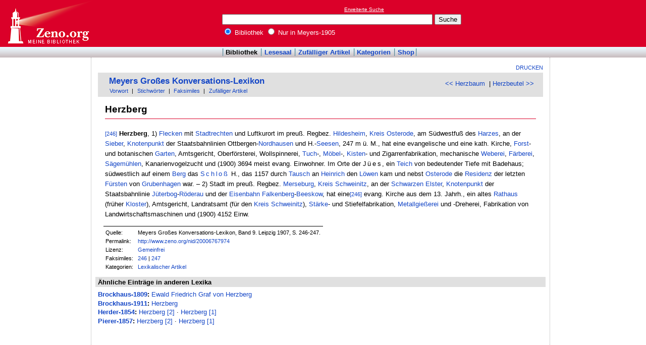

--- FILE ---
content_type: text/html
request_url: http://www.zeno.org/Meyers-1905/A/Herzberg
body_size: 3456
content:
<!DOCTYPE html PUBLIC "-//W3C//DTD XHTML 1.0 Transitional//EN" "http://www.w3.org/TR/xhtml1/DTD/xhtml1-transitional.dtd">
<html xmlns="http://www.w3.org/1999/xhtml" lang="de" xml:lang="de">
  <head>
    <link rel="stylesheet" media="(max-width: 640px)" type="text/css" href="http://static.zeno.org/Main030m.css" />
    <link rel="stylesheet" media="(min-width: 641px)" type="text/css" href="http://static.zeno.org/Main030.css" />
    <!--[if IE 6]><style type="text/css">@import "http://static.zeno.org/zenoIE60Fixes.css";</style><![endif]-->
    <!--[if IE 7]><style type="text/css">@import "http://static.zeno.org/zenoIE70Fixes.css";</style><![endif]-->
    <meta name="viewport" content="width=device-width, initial-scale=1.0" />
    <meta http-equiv="Language" content="de" />
    <meta http-equiv="Content-Language" content="de" />
    <meta http-equiv="Content-Type" content="text/html;charset=iso-8859-1" />
    <meta name="Description" content="Lexikoneintrag zu &#x00BB;Herzberg&#x00AB;. Meyers Großes Konversations-Lexikon, Band 9. Leipzig 1907, S. 246-247." />
    <meta name="DC.title" content="Lexikoneintrag zu &#x00BB;Herzberg&#x00AB;. Meyers Großes Konversations-Lexikon, Band 9. Leipzig ..." />
    <meta name="DC.creator" content="Zeno" />
    <meta property="og:image" content="http://static.zeno.org/zenoLogoSquare.png" />
    <meta property="og:title" content="Herzberg" />
    <meta property="og:description" content="Lexikoneintrag zu &#x00BB;Herzberg&#x00AB;. Meyers Großes Konversations-Lexikon, Band 9. Leipzig 1907, S. 246-247." />
    <meta property="og:url" content="http://www.zeno.org/Meyers-1905/A/Herzberg" />
    <title>Herzberg - Zeno.org</title>
<script async src="//pagead2.googlesyndication.com/pagead/js/adsbygoogle.js"></script>
<script>
     (adsbygoogle = window.adsbygoogle || []).push({
          google_ad_client: "ca-pub-2678391992761616",
          enable_page_level_ads: true
     });
</script>
  </head>
  <body onLoad="myOnLoad()">
<div id="zenoWR">

<div id="zenoTF">
<div id="zenoTFLeft">
<h1><a href="/">Online-Bibliothek</a></h1>
</div>
<div id="zenoTFRight">

<script async="async" src="//pagead2.googlesyndication.com/pagead/js/adsbygoogle.js"></script>
<ins class="adsbygoogle" style="display:inline-block;width:180px;height:90px" data-ad-client="ca-pub-2678391992761616" data-ad-slot="1702997075"></ins>
<script>(adsbygoogle = window.adsbygoogle || []).push({});</script>

</div>
<div id="zenoTFMiddle">
    <div class="zenoSF">
      <form method="get" action="/Zeno/0/Suche" accept-charset="utf-8">
        <div class="zenoSFMobileHome">
           <a href="/">Zeno.org</a>
        </div>
        <div class="zenoSFExt">
          <a href="/Zeno/0/Profisuche?m=1" rel="nofollow">Erweiterte Suche</a>
        </div>
        <div class="zenoSFInput">
           <input type="text" name="q" value="" size="50" />
           <input type="submit" value="Suche" />
        </div>
        <div class="zenoSFWhere">
          <label><input type="radio" name="k" value="Bibliothek" checked="checked"/>&nbsp;Bibliothek</label>
          <label><input type="radio" name="k" value="Meyers-1905" />&nbsp;Nur in Meyers-1905</label>
        </div>
      </form>
    </div>
  </div>
</div>
<div id="zenoMM">
  <ul>
    <li id="zenoMMActive"><a href="/Bibliothek">Bibliothek</a></li>
    <li><a href="/Lesesaal">Lesesaal</a></li>
    <li><a href="/Zeno/0/Zufall?c=Bibliothek">Zufälliger Artikel</a></li>
    <li><a href="/Kategorien/T/Bibliothek">Kategorien</a></li>
    <li><a href="/Zeno/-/Shop">Shop</a></li>
  </ul>
</div>
<!-- begin MainFrame -->
<div id="zenoMF">
<div id="zenoMFMiddleWrapper">
<!-- begin MainFrameMiddle -->
<div id="zenoMFMiddle">
<div id="zenoMFFunctions">
<a href="javascript:window.print()">Drucken</a></div>
    <div class="zenoCO" id="zenoCOText">
      <!-- begin content -->
      <!-- google_ad_section_start -->
<div class="zenoCOHeadline">
<div class="zenoCOBackForth"><a href="/Meyers-1905/A/Herzbaum"  title="Herzbaum" rel="prev">&lt;&lt; Herzbaum</a>
&nbsp;|     <a href="/Meyers-1905/A/Herzbeutel"  title="Herzbeutel" rel="next">Herzbeutel &gt;&gt;</a></div>
<div class="zenoCOHeadlineLibName"><a href="/Meyers-1905">Meyers Großes Konversations-Lexikon</a></div>
<div class="zenoCOHeadlineSub"><a href="/Meyers-1905/M/Vorworte">Vorwort</a>&nbsp;| <a href="/Kategorien/T/Meyers-1905">Stichwörter</a>&nbsp;| <a href="/Meyers-1905/L/Faksimiles">Faksimiles</a>&nbsp;| <a href="/Meyers-1905/0/Zufall?c=Meyers-1905">Zufälliger Artikel</a></div>
</div>

<div class="zenoCOMain">
  <h2 class="zenoTXul">Herzberg</h2>

<p><a href="/Meyers-1905/K/meyers-1905-009-0246" class="zenoTXKonk" title="Faksimile" name="246">[246]</a> <b>Herzberg</b>, 1) <a href="/Meyers-1905/A/Fleck+%5B1%5D" class="zenoTXLinkAutoFlex">Flecken</a> mit <a href="/Meyers-1905/A/Stadtrecht" class="zenoTXLinkAutoFlex">Stadtrechten</a> und Luftkurort im preuß. Regbez. <a href="/Meyers-1905/A/Hildesheim+%5B1%5D" class="zenoTXLinkAuto">Hildesheim</a>, <a href="/Meyers-1905/A/Kreis+%5B1%5D" class="zenoTXLinkAuto">Kreis</a> <a href="/Meyers-1905/A/Osterode" class="zenoTXLinkAuto">Osterode</a>, am Südwestfuß des <a href="/Meyers-1905/A/Harz+%5B1%5D" class="zenoTXLinkAutoFlex">Harzes</a>, an der <a href="/Meyers-1905/A/Sieber" class="zenoTXLinkAuto">Sieber</a>, <a href="/Meyers-1905/A/Knotenpunkt" class="zenoTXLinkAuto">Knotenpunkt</a> der Staatsbahnlinien Ottbergen-<a href="/Meyers-1905/A/Nordhausen+%5B1%5D" class="zenoTXLinkAuto">Nordhausen</a> und H.-<a href="/Meyers-1905/A/Seesen" class="zenoTXLinkAuto">Seesen</a>, 247 m ü. M., hat eine evangelische und eine kath. Kirche, <a href="/Meyers-1905/A/Forst." class="zenoTXLinkAuto">Forst</a>- und botanischen <a href="/Meyers-1905/A/Garten" class="zenoTXLinkAuto">Garten</a>, Amtsgericht, Oberförsterei, Wollspinnerei, <a href="/Meyers-1905/A/Tuch+%5B1%5D" class="zenoTXLinkAuto">Tuch</a>-, <a href="/Meyers-1905/A/Mobel" class="zenoTXLinkAuto">Möbel</a>-, <a href="/Meyers-1905/A/Kisten" class="zenoTXLinkAuto">Kisten</a>- und Zigarrenfabrikation, mechanische <a href="/Meyers-1905/A/Weberei" class="zenoTXLinkAuto">Weberei</a>, <a href="/Meyers-1905/A/F%C3%A4rberei" class="zenoTXLinkAuto">Färberei</a>, <a href="/Meyers-1905/A/S%C3%A4gem%C3%BChle" class="zenoTXLinkAutoFlex">Sägemühlen</a>, Kanarienvogelzucht und (1900) 3694 meist evang. Einwohner. Im Orte der <span class="zenoTXSpaced">Jües</span>, ein <a href="/Meyers-1905/A/Teich" class="zenoTXLinkAuto">Teich</a> von bedeutender Tiefe mit Badehaus; südwestlich auf einem <a href="/Meyers-1905/A/Berg+%5B1%5D" class="zenoTXLinkAuto">Berg</a> das <span class="zenoTXSpaced"><a href="/Meyers-1905/A/Schlo%C3%9F+%5B1%5D" class="zenoTXLinkAuto">Schloß</a></span> H., das 1157 durch <a href="/Meyers-1905/A/Tausch+%5B1%5D" class="zenoTXLinkAuto">Tausch</a> an <a href="/Meyers-1905/A/Heinrich+%5B1%5D" class="zenoTXLinkAuto">Heinrich</a> den <a href="/Meyers-1905/A/Lowe" class="zenoTXLinkAutoFlex">Löwen</a> kam und nebst <a href="/Meyers-1905/A/Osterode" class="zenoTXLinkAuto">Osterode</a> die <a href="/Meyers-1905/A/Resid%C3%A9nz" class="zenoTXLinkAuto">Residenz</a> der letzten <a href="/Meyers-1905/A/F%C3%BCrst+%5B1%5D" class="zenoTXLinkAutoFlex">Fürsten</a> von <a href="/Meyers-1905/A/Grubenhagen" class="zenoTXLinkAuto">Grubenhagen</a> war. &#150; 2) Stadt im preuß. Regbez. <a href="/Meyers-1905/A/Merseburg+%5B1%5D" class="zenoTXLinkAuto">Merseburg</a>, <a href="/Meyers-1905/A/Kreis+%5B1%5D" class="zenoTXLinkAuto">Kreis</a> <a href="/Meyers-1905/A/Schweinitz+%5B1%5D" class="zenoTXLinkAuto">Schweinitz</a>, an der <a href="/Meyers-1905/A/Schw%C3%A4rzen" class="zenoTXLinkAuto">Schwarzen</a> <a href="/Meyers-1905/A/Elster+%5B1%5D" class="zenoTXLinkAuto">Elster</a>, <a href="/Meyers-1905/A/Knotenpunkt" class="zenoTXLinkAuto">Knotenpunkt</a> der Staatsbahnlinie <a href="/Meyers-1905/A/J%C3%BCterbog" class="zenoTXLinkAuto">Jüterbog</a>-<a href="/Meyers-1905/A/R%C3%B6derau" class="zenoTXLinkAuto">Röderau</a> und der <a href="/Meyers-1905/A/Eisenbahn" class="zenoTXLinkAuto">Eisenbahn</a> <a href="/Meyers-1905/A/Falkenberg+%5B1%5D" class="zenoTXLinkAuto">Falkenberg</a>-<a href="/Meyers-1905/A/Beeskow" class="zenoTXLinkAuto">Beeskow</a>, hat eine<a href="/Meyers-1905/K/meyers-1905-009-0246" class="zenoTXKonk" title="Faksimile" name="246">[246]</a>  evang. Kirche aus dem 13. Jahrh., ein altes <a href="/Meyers-1905/A/Rathaus" class="zenoTXLinkAuto">Rathaus</a> (früher <a href="/Meyers-1905/A/Kloster+%5B1%5D" class="zenoTXLinkAuto">Kloster</a>), Amtsgericht, Landratsamt (für den <a href="/Meyers-1905/A/Kreis+%5B1%5D" class="zenoTXLinkAuto">Kreis</a> <a href="/Meyers-1905/A/Schweinitz+%5B1%5D" class="zenoTXLinkAuto">Schweinitz</a>), <a href="/Meyers-1905/A/Starke" class="zenoTXLinkAuto">Stärke</a>- und Stiefelfabrikation, <a href="/Meyers-1905/A/Metallgie%C3%9Ferei" class="zenoTXLinkAuto">Metallgießerei</a> und -Dreherei, Fabrikation von Landwirtschaftsmaschinen und (1900) 4152 Einw.</p>


</div>
<div class="zenoCOFooter">
  <div class="zenoCOFooterLine">
    <div class="zenoCOFooterLineLeft">Quelle:</div>
    <div class="zenoCOFooterLineRight">Meyers Großes Konversations-Lexikon, Band 9. Leipzig 1907, S. 246-247.</div>
  </div>
  <div class="zenoCOFooterLine">
    <div class="zenoCOFooterLineLeft">Permalink:</div>
    <div class="zenoCOFooterLineRight"><a href="/nid/20006767974">http://www.zeno.org/nid/20006767974</a></div>
  </div>
  <div class="zenoCOFooterLine">
    <div class="zenoCOFooterLineLeft">Lizenz:</div>
    <div class="zenoCOFooterLineRight"><a href="/Zeno/-/Lizenz%3A+Gemeinfrei" rel="nofollow">Gemeinfrei</a></div>
  </div>
  <div class="zenoCOFooterLine">
    <div class="zenoCOFooterLineLeft">Faksimiles:</div>
    <div class="zenoCOFooterLineRight"><a href="/Meyers-1905/K/meyers-1905-009-0246">246</a>&nbsp;| <a href="/Meyers-1905/K/meyers-1905-009-0247">247</a>
</div>
  </div>
  <div class="zenoCOFooterLine">
    <div class="zenoCOFooterLineLeft">Kategorien:</div>
    <div class="zenoCOFooterLineRight"><a href="/Kategorien/T/Lexikalischer+Artikel">Lexikalischer Artikel</a></div>
  </div>
</div>
      <!-- google_ad_section_end -->
      <!-- end content -->
      <div class="zenoMFClear"><!-- --></div>
    </div>

      <!-- google_ad_section_start -->
<div class="zenoRA">
  <div class="zenoRATitle">Ähnliche Einträge in anderen Lexika</div>
  <div class="zenoRAItems">
    <p><b><a href="/Brockhaus-1809">Brockhaus-1809</a>:</b> <a href="/Brockhaus-1809/A/Ewald+Friedrich+Graf+von+Herzberg">Ewald Friedrich Graf von Herzberg</a>    </p>
    <p><b><a href="/Brockhaus-1911">Brockhaus-1911</a>:</b> <a href="/Brockhaus-1911/A/Herzberg">Herzberg</a>    </p>
    <p><b><a href="/Herder-1854">Herder-1854</a>:</b> <a href="/Herder-1854/A/Herzberg+%5B2%5D">Herzberg [2]</a>&nbsp;&middot; <a href="/Herder-1854/A/Herzberg+%5B1%5D">Herzberg [1]</a>    </p>
    <p><b><a href="/Pierer-1857">Pierer-1857</a>:</b> <a href="/Pierer-1857/A/Herzberg+%5B2%5D">Herzberg [2]</a>&nbsp;&middot; <a href="/Pierer-1857/A/Herzberg+%5B1%5D">Herzberg [1]</a></p>
  </div>
</div>
      <!-- google_ad_section_end -->
<table id="socialBookmarks">
<tr>
<td>
<div id="socialshareprivacy"></div>
</td>
</tr>
</table>
      <div class="zenoMFClear"><!-- --></div>
<!-- -->
 
    </div>
  <!-- end MainFrameMiddle -->
<!-- begin MainFrameRight -->
<div id="zenoMFRight">
<div class="zenoLRBox">
<script type="text/javascript"><!--
google_ad_client = "ca-pub-2678391992761616";
/* 160x600 Lexika rechts */
google_ad_slot = "9269094103";
google_ad_width = 160;
google_ad_height = 600;
//-->
</script>
<script type="text/javascript" src="http://pagead2.googlesyndication.com/pagead/show_ads.js">
</script>
</div><!-- --><!-- -->
</div>
<!-- end MainFrameRight -->
</div>
<!-- begin MainFrameLeft -->
<div id="zenoMFLeft">
<div class="zenoLRBox">
<script async="asynch" src="//pagead2.googlesyndication.com/pagead/js/adsbygoogle.js"></script>
<ins class="adsbygoogle" style="display:inline-block;width:160px;height:90px" data-ad-client="ca-pub-2678391992761616" data-ad-slot="9856840900"></ins>
<script>(adsbygoogle = window.adsbygoogle || []).push({});</script>
</div><div class="zenoLRBox">
<script type="text/javascript"><!--
google_ad_client = "pub-2678391992761616";
/* 160x600 Lexika */
google_ad_slot = "3698505940";
google_ad_width = 160;
google_ad_height = 600;
//-->
</script>
<script type="text/javascript" src="http://pagead2.googlesyndication.com/pagead/show_ads.js"></script>
</div><!-- --><!-- -->
</div>
<!-- end MainFrameLeft -->
  <div class="zenoMFClear"><!-- --></div>
</div>
<!-- end MainFrame -->

<div id="zenoFO">
  <ul>
    <li id="zenoFOFirst">ZenoServer 4.030.014</li>
    <li><a href="/Zeno/-/Nutzungsbedingungen">Nutzungsbedingungen</a></li>
    <li><a href="/Zeno/-/Impressum">Datenschutzerklärung</a></li>
    <li><a href="/Zeno/-/Impressum">Impressum</a></li>
  </ul>
</div>
</div>

  </body>
</html>


--- FILE ---
content_type: text/html; charset=utf-8
request_url: https://www.google.com/recaptcha/api2/aframe
body_size: 268
content:
<!DOCTYPE HTML><html><head><meta http-equiv="content-type" content="text/html; charset=UTF-8"></head><body><script nonce="y78Vpd5BU2Ib4wspOkYriA">/** Anti-fraud and anti-abuse applications only. See google.com/recaptcha */ try{var clients={'sodar':'https://pagead2.googlesyndication.com/pagead/sodar?'};window.addEventListener("message",function(a){try{if(a.source===window.parent){var b=JSON.parse(a.data);var c=clients[b['id']];if(c){var d=document.createElement('img');d.src=c+b['params']+'&rc='+(localStorage.getItem("rc::a")?sessionStorage.getItem("rc::b"):"");window.document.body.appendChild(d);sessionStorage.setItem("rc::e",parseInt(sessionStorage.getItem("rc::e")||0)+1);localStorage.setItem("rc::h",'1769672996248');}}}catch(b){}});window.parent.postMessage("_grecaptcha_ready", "*");}catch(b){}</script></body></html>